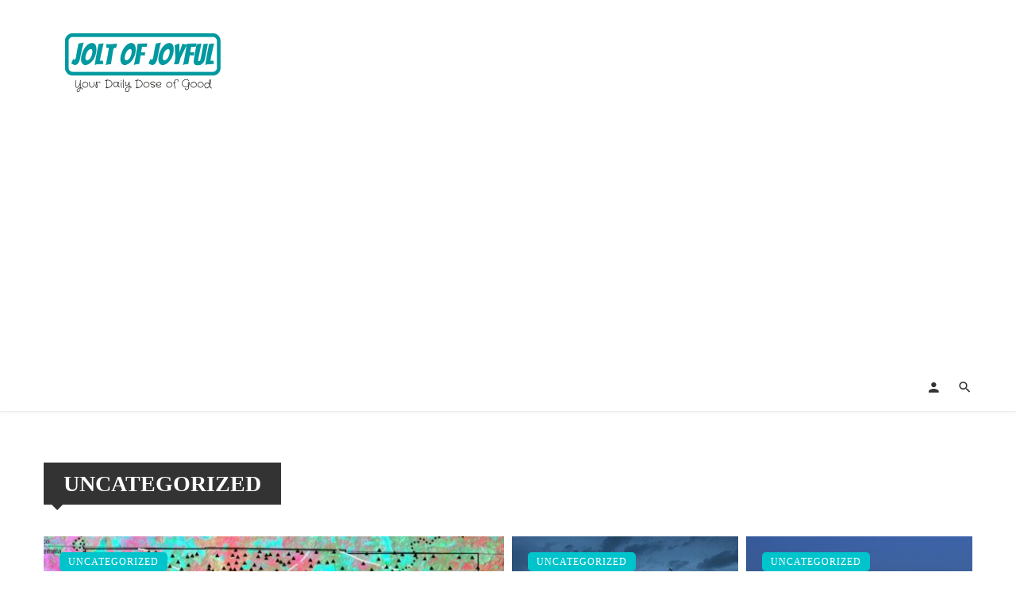

--- FILE ---
content_type: text/html; charset=utf-8
request_url: https://www.google.com/recaptcha/api2/aframe
body_size: 267
content:
<!DOCTYPE HTML><html><head><meta http-equiv="content-type" content="text/html; charset=UTF-8"></head><body><script nonce="L8BU6Lv41tvg3_yNRbhoew">/** Anti-fraud and anti-abuse applications only. See google.com/recaptcha */ try{var clients={'sodar':'https://pagead2.googlesyndication.com/pagead/sodar?'};window.addEventListener("message",function(a){try{if(a.source===window.parent){var b=JSON.parse(a.data);var c=clients[b['id']];if(c){var d=document.createElement('img');d.src=c+b['params']+'&rc='+(localStorage.getItem("rc::a")?sessionStorage.getItem("rc::b"):"");window.document.body.appendChild(d);sessionStorage.setItem("rc::e",parseInt(sessionStorage.getItem("rc::e")||0)+1);localStorage.setItem("rc::h",'1769814521040');}}}catch(b){}});window.parent.postMessage("_grecaptcha_ready", "*");}catch(b){}</script></body></html>